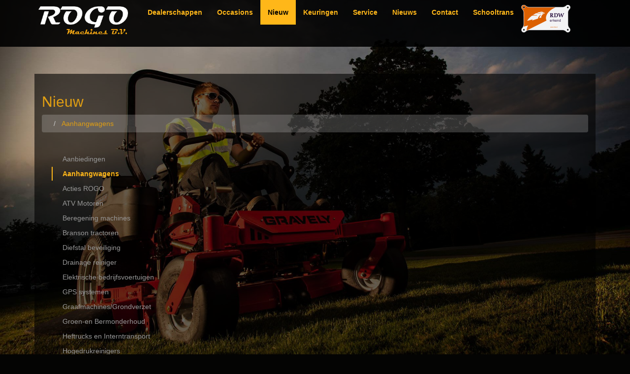

--- FILE ---
content_type: text/html; charset=UTF-8
request_url: https://www.rogo.nu/nieuw/aanhangwagens_________
body_size: 3662
content:
<!DOCTYPE html>
<html lang="nl">
<head>
	<meta charset="utf-8">
	<meta http-equiv="X-UA-Compatible" content="IE=edge">
	<meta name="viewport" content="width=device-width, initial-scale=1">
	
		<title>nieuw</title>
	
	<meta name="robots" content="index, follow">
	<meta name="revisit-after" content="1 month">
	<link rel="shortcut icon" href="https://www.rogo.nu/resources/images/favicon.png">
	<meta name="description" content="ROGO Machines B.V. nieuw">
	<meta name="keywords" content="nieuw, Aanhangwagens, Acties ROGO, ATV Motoren, Balenklemmen, Beregening machines, Branson tractoren, Diefstal beveiliging, Drainage reiniger, Elektrische bedrijfsvoertuigen, Gebruikte tractoren, Gemeentelijke machines, GPS systemen, Graafmachines/Grondverzet, Groen-en Bermonderhoud, Heftrucks en Interntransport, Hogedrukreinigers, Kachels en Heaters, Landbouwmachines, Machinebesturingen, Mesttank-Waterwagen, Onderdelen, Spitmachines, Spuitmachines, Straatonderhoud onkruidbestrijding, Tuin-en Parkmachines, Valtra tractoren, Veegmachines, Verreikers Industrie">

	<link rel="stylesheet" href="https://www.rogo.nu/resources/js/libraries/jquery-ui/jquery-ui.min.css"/>
	<link rel="stylesheet" href="https://www.rogo.nu/resources/js/libraries/jquery-ui/jquery.ui.theme.css"/>
	<link rel="stylesheet" href="https://www.rogo.nu/resources/css/lavish-bootstrap.css">
	<link rel="stylesheet" href="https://www.rogo.nu/resources/prettyphoto/css/prettyPhoto.css" type="text/css"
	      media="screen" charset="utf-8"/>

	<link rel="stylesheet" href="https://www.rogo.nu/resources/js/libraries/blueimp/css/blueimp-gallery.min.css">
	<link rel="stylesheet"
	      href="https://www.rogo.nu/resources/js/libraries/bootstrap-img/css/bootstrap-image-gallery.min.css">

	<link href="https://www.rogo.nu/resources/css/style.css?v=1" rel="stylesheet">

	

	<!-- HTML5 shim and Respond.js for IE8 support of HTML5 elements and media queries -->
	<!-- WARNING: Respond.js doesn't work if you view the page via file:// -->
	<!--[if lt IE 9]>
	<script src="https://oss.maxcdn.com/html5shiv/3.7.2/html5shiv.min.js"></script>
	<script src="https://oss.maxcdn.com/respond/1.4.2/respond.min.js"></script>
	<![endif]-->
	<script src='https://www.google.com/recaptcha/api.js'></script>
	
	<!-- Google Tag Manager -->
<script>(function(w,d,s,l,i){w[l]=w[l]||[];w[l].push({'gtm.start':
new Date().getTime(),event:'gtm.js'});var f=d.getElementsByTagName(s)[0],
j=d.createElement(s),dl=l!='dataLayer'?'&l='+l:'';j.async=true;j.src=
'https://www.googletagmanager.com/gtm.js?id='+i+dl;f.parentNode.insertBefore(j,f);
})(window,document,'script','dataLayer','GTM-TZH8K76');</script>
<!-- End Google Tag Manager -->




	<style>
	.navbar-collapse {
	max-height: 600px;
	padding-bottom: 10px;
	}</style>
</head>
<body style="background-image: url('https://www.rogo.nu/resources/uploads/backgrounds/Background_Rogo_Machines_B.V_._Zitmaaiers_Gravely_.jpg')">
<nav class="navbar navbar-default full-width navbar-fixed-top" role="navigation">

	<div class="container">

		<div class="navbar-header">
			<button type="button" class="navbar-toggle" data-toggle="collapse"
			        data-target="#bs-example-navbar-collapse-1">
				<span class="sr-only">Toggle navigation</span>
				<span class="icon-bar"></span>
				<span class="icon-bar"></span>
				<span class="icon-bar"></span>
			</button>
			<a class="navbar-brand" href="https://www.rogo.nu/"><img src="https://www.rogo.nu/resources/images/logo.png"
			                                                 class="img-responsive" style="margin-top: -12px; width: 200px;"> </a>
		</div>
		<div class="collapse navbar-collapse" id="bs-example-navbar-collapse-1">
			<ul class="nav navbar-nav">
																														<li >
																			<a href="https://www.rogo.nu/dealerschappen">
																							Dealerschappen
											
										</a>
									
								</li>
							
						
					
																														<li >
																			<a href="https://www.rogo.nu/occasions">
																							Occasions
											
										</a>
									
								</li>
							
						
					
																														<li class="navbar-active active">
																			<a href="https://www.rogo.nu/nieuw">
																							Nieuw
											
										</a>
									
								</li>
							
						
					
																														<li >
																			<a href="https://www.rogo.nu/keuringen">
																							Keuringen
											
										</a>
									
								</li>
							
						
					
																														<li >
																			<a href="https://www.rogo.nu/service">
																							Service
											
										</a>
									
								</li>
							
						
					
																														<li >
																			<a href="https://www.rogo.nu/nieuws">
																							Nieuws
											
										</a>
									
								</li>
							
						
					
																														<li >
																			<a href="https://www.rogo.nu/contact">
																							Contact
											
										</a>
									
								</li>
							
						
					
																						
						
					
																						
						
					
																						
						
					
																						
						
					
																						
						
					
																														<li >
																			<a href="https://www.rogo.nu/Schooltrans">
																							Schooltrans
											
										</a>
									
								</li>
							
						
					
																						
						
					
																						
						
					
																						
						
					
																						
						
					
																						
						
					
																						
						
					
																						
						
					
																						
						
					
																						
						
					
																						
						
					
																						
						
					
																						
						
					
																						
						
					
																						
						
					
																						
						
					
																						
						
					
																						
						
					
																						
						
					
																						
						
					
																						
						
					
																						
						
					
																						
						
					
																						
						
					
																						
						
					
																						
						
					
																						
						
					
																						
						
					
																						
						
					
																						
						
					
				
			</ul>
			<a href="https://www.rogo.nu/nieuws/420/rdw-erkenning-kentekenregistratie-apk">
			<img src="https://www.rogo.nu/resources/images/rdw.png" style="margin-top: 10px;" border="0" />
			</a>
		</div>
	</div>
</nav>



<div id="wrap">
	<div class="container">
		<div class="row">
			<div class="col-md-12">
				    <div class="row textPage">
        <div clas class="col-md-12">
            <h2>Nieuw</h2>
            <ol class="breadcrumb">
                <li></li>
                <li> Aanhangwagens</li>
            </ol>
        </div>
        <div class="col-sm-3">
            
            <nav class="bs-docs-sidebar">
                <ul class="nav nav-stacked fixed" id="sidebar">
                    <li >
                        <a href="https://www.rogo.nu/aanbiedingen">
                            Aanbiedingen
                        </a>
                    </li>
                                            
                            <li class="active">
                            <a href="https://www.rogo.nu/nieuw/aanhangwagens_________"
                                    >
                                Aanhangwagens
                            </a>
                                                            <ul class="nav nav-stacked">
                                    
                                </ul>
                            
                        
                        </li>
                                            
                            <li >
                            <a href="https://www.rogo.nu/nieuw/acties-rogo"
                                    >
                                Acties ROGO
                            </a>
                            
                        
                        </li>
                                            
                            <li >
                            <a href="https://www.rogo.nu/nieuw/atv-motoren"
                                    >
                                ATV Motoren
                            </a>
                            
                        
                        </li>
                                            
                        </li>
                                            
                            <li >
                            <a href="https://www.rogo.nu/nieuw/beregening-machines"
                                    >
                                Beregening machines
                            </a>
                            
                        
                        </li>
                                            
                            <li >
                            <a href="https://www.rogo.nu/nieuw/branson-tractoren"
                                    >
                                Branson tractoren
                            </a>
                            
                        
                        </li>
                                            
                            <li >
                            <a href="https://www.rogo.nu/nieuw/diefstal-beveiliging"
                                    >
                                Diefstal beveiliging
                            </a>
                            
                        
                        </li>
                                            
                            <li >
                            <a href="https://www.rogo.nu/nieuw/drainage-reiniger"
                                    >
                                Drainage reiniger
                            </a>
                            
                        
                        </li>
                                            
                            <li >
                            <a href="https://www.rogo.nu/nieuw/elektrische-bedrijfsvoertuigen"
                                    >
                                Elektrische bedrijfsvoertuigen
                            </a>
                            
                        
                        </li>
                                            
                        </li>
                                            
                        </li>
                                            
                            <li >
                            <a href="https://www.rogo.nu/nieuw/gps-systemen"
                                    >
                                GPS systemen
                            </a>
                            
                        
                        </li>
                                            
                            <li >
                            <a href="https://www.rogo.nu/nieuw/graafmachinesgrondverzet"
                                    >
                                Graafmachines/Grondverzet
                            </a>
                            
                        
                        </li>
                                            
                            <li >
                            <a href="https://www.rogo.nu/nieuw/groen-en-bermonderhoud_"
                                    >
                                Groen-en Bermonderhoud
                            </a>
                            
                        
                        </li>
                                            
                            <li >
                            <a href="https://www.rogo.nu/nieuw/heftrucks-en-interntransport"
                                    >
                                Heftrucks en Interntransport
                            </a>
                            
                        
                        </li>
                                            
                            <li >
                            <a href="https://www.rogo.nu/nieuw/hogedrukreinigers"
                                    >
                                Hogedrukreinigers
                            </a>
                            
                        
                        </li>
                                            
                            <li >
                            <a href="https://www.rogo.nu/nieuw/kachels-en-heaters"
                                    >
                                Kachels en Heaters
                            </a>
                            
                        
                        </li>
                                            
                            <li >
                            <a href="https://www.rogo.nu/nieuw/landbouwmachines"
                                    >
                                Landbouwmachines
                            </a>
                            
                        
                        </li>
                                            
                            <li >
                            <a href="https://www.rogo.nu/nieuw/machinebesturingen"
                                    >
                                Machinebesturingen
                            </a>
                            
                        
                        </li>
                                            
                            <li >
                            <a href="https://www.rogo.nu/nieuw/mesttank-waterwagen"
                                    >
                                Mesttank-Waterwagen
                            </a>
                            
                        
                        </li>
                                            
                            <li >
                            <a href="https://www.rogo.nu/nieuw/onderdelen"
                                    >
                                Onderdelen
                            </a>
                            
                        
                        </li>
                                            
                            <li >
                            <a href="https://www.rogo.nu/nieuw/spitmachines_"
                                    >
                                Spitmachines
                            </a>
                            
                        
                        </li>
                                            
                            <li >
                            <a href="https://www.rogo.nu/nieuw/spuitmachines_"
                                    >
                                Spuitmachines
                            </a>
                            
                        
                        </li>
                                            
                            <li >
                            <a href="https://www.rogo.nu/nieuw/straatonderhoud-onkruidbestrijding"
                                    >
                                Straatonderhoud onkruidbestrijding
                            </a>
                            
                        
                        </li>
                                            
                            <li >
                            <a href="https://www.rogo.nu/nieuw/tuin-en-parkmachines__"
                                    >
                                Tuin-en Parkmachines
                            </a>
                            
                        
                        </li>
                                            
                            <li >
                            <a href="https://www.rogo.nu/nieuw/valtra-tractoren"
                                    >
                                Valtra tractoren
                            </a>
                            
                        
                        </li>
                                            
                            <li >
                            <a href="https://www.rogo.nu/nieuw/veegmachines"
                                    >
                                Veegmachines
                            </a>
                            
                        
                        </li>
                                            
                            <li >
                            <a href="https://www.rogo.nu/nieuw/verreikers-industrie"
                                    >
                                Verreikers Industrie
                            </a>
                            
                        
                        </li>
                    
                </ul>
            </nav>
        </div>
        <div class="col-sm-9">

            
                                    <div class="clearfix"></div>
                    
                
        </div>
    </div>
			</div>
		</div>
	</div>
	 </div>
<footer id="footer">
	<div class="container">
		<div class="row footerButtons">
							<div class="col-md-2 col-xs-6 col-sm-3 ">

					<a href="https://www.rogo.nu/nieuw/spitmachines_"><img src="https://www.rogo.nu/resources/uploads/footer/Spitmachines.png"
					                              class="img-responsive"></a>
				</div>
							<div class="col-md-2 col-xs-6 col-sm-3 ">

					<a href="http://www.rogo.nu/nieuw/industrie+graafmachines"><img src="https://www.rogo.nu/resources/uploads/footer/Bobcat_minigravers.png"
					                              class="img-responsive"></a>
				</div>
							<div class="col-md-2 col-xs-6 col-sm-3 ">

					<a href="http://www.rogo.nu/nieuw/industrie+schrankladers"><img src="https://www.rogo.nu/resources/uploads/footer/Bobcat_schrankladers.png"
					                              class="img-responsive"></a>
				</div>
							<div class="col-md-2 col-xs-6 col-sm-3 ">

					<a href="https://www.rogo.nu/nieuw/spuitmachines_"><img src="https://www.rogo.nu/resources/uploads/footer/CHD_FG_Tandem_02_(Aangepast).jpg"
					                              class="img-responsive"></a>
				</div>
							<div class="col-md-2 col-xs-6 col-sm-3 ">

					<a href="https://www.rogo.nu/nieuw/landbouwmachines+zaaimachines"><img src="https://www.rogo.nu/resources/uploads/footer/Agricola_Hydraulisch-opklapbaar_02_(Aangepast).jpg"
					                              class="img-responsive"></a>
				</div>
							<div class="col-md-2 col-xs-6 col-sm-3 ">

					<a href="https://www.rogo.nu/nieuw/heftrucks-en-interntransport_"><img src="https://www.rogo.nu/resources/uploads/footer/Doosan_D_160S-7_01_ap.jpg"
					                              class="img-responsive"></a>
				</div>
			
		</div>
		<div class="col-md-12">
			Copyright ROGO Machines B.V. - 2026 -
			E-mail: <a href="mailto:info@rogo.nu">info@rogo.nu</a> -
			Tel: 0187 - 48 23 19 - Mobiel. 06 53 86 42 36 -
			<a href="http://www.rogo.nu/Privacybeleid">Privacybeleid</a> -
			<a href="http://websitesvandermey.nl/" target="new">Realisatie Websites van der Mey</a>
		</div>
	</div>
</footer>
<!-- The Bootstrap Image Gallery lightbox, should be a child element of the document body -->
<div id="blueimp-gallery" class="blueimp-gallery blueimp-gallery-controls" data-use-bootstrap-modal="false">
	<!-- The container for the modal slides -->
	<div class="slides"></div>
	<!-- Controls for the borderless lightbox -->
	<h3 class="title"></h3>
	<a class="prev">‹</a>
	<a class="next">›</a>
	<a class="close">×</a>
	<a class="play-pause"></a>
	<ol class="indicator"></ol>
	<!-- The modal dialog, which will be used to wrap the lightbox content -->
	<div class="modal fade">
		<div class="modal-dialog">
			<div class="modal-content">
				<div class="modal-header">
					<button type="button" class="close" aria-hidden="true">&times;</button>
					<h4 class="modal-title"></h4>
				</div>
				<div class="modal-body next"></div>
				<div class="modal-footer">
					<button type="button" class="btn btn-default pull-left prev">
						<i class="glyphicon glyphicon-chevron-left"></i>
						Previous
					</button>
					<button type="button" class="btn btn-primary next">
						Next
						<i class="glyphicon glyphicon-chevron-right"></i>
					</button>
				</div>
			</div>
		</div>
	</div>
</div>

<script src="https://www.rogo.nu/resources/js/libraries/jquery-ui/external/jquery/jquery.js"></script>
<script src="https://www.rogo.nu/resources/js/libraries/jquery-ui/jquery-ui.min.js"></script>
<script src="https://www.rogo.nu/resources/js/libraries/bootstrap.min.js"></script>
<script src="https://www.rogo.nu/resources/js/libraries/blueimp/js/jquery.blueimp-gallery.min.js"></script>
<script src="https://www.rogo.nu/resources/js/libraries/bootstrap-img/js/bootstrap-image-gallery.min.js"></script>
<script src="https://www.rogo.nu/resources/prettyphoto/js/jquery.prettyPhoto.js" type="text/javascript"
        charset="utf-8"></script>
<script type="text/javascript" charset="utf-8">
	$(document).ready(function () {
		$("a[rel^='prettyPhoto']").prettyPhoto();
		
	});
</script>
<script type="text/javascript">
		var site_url =
	"https://www.rogo.nu/";
		var uri_1 =
	"nieuw";
		var uri_2 =
	"aanhangwagens_________";
	
</script>
<script type="text/javascript" src="https://www.rogo.nu/resources/js/admin/custompopup.js"></script>
	<script type="text/javascript" src="https://www.rogo.nu/resources/js/gAnalytics.js"></script>


<!-- Google Tag Manager (noscript) -->
<noscript><iframe src="https://www.googletagmanager.com/ns.html?id=GTM-TZH8K76"
height="0" width="0" style="display:none;visibility:hidden"></iframe></noscript>
<!-- End Google Tag Manager (noscript) -->
</body>
</html>

--- FILE ---
content_type: text/css
request_url: https://www.rogo.nu/resources/css/style.css?v=1
body_size: 1807
content:
html,
body {
    height: 100%;
    box-sizing: border-box;
    margin: 0px;
    background-position: center;
    background-repeat: no-repeat;
    background-size: auto 100%;
    background-attachment: fixed;
}
.img-thumbnail{
    margin-bottom: 15px;
}
@media (max-width: 767px) {
    #wrap {
        min-height: 100%;
        height: auto;
        margin: 0 auto -400px;
        padding: 0 0 400px;
    }
    .img-thumbnail{
        max-height: 90px;
    }
}

@media (min-width: 768px) {
    #wrap {
        min-height: 100%;
        height: auto;
        margin: 0 auto -262px;
        padding: 0 0 262px;
    }
    .img-thumbnail{
        max-height: 131px;
    }
}

@media (min-width: 992px) {
    #wrap {
        min-height: 100%;
        height: auto;
        margin: 0 auto -158px;
        padding: 0 0 134px;
    }
    .img-thumbnail{
        max-height: 131px;
    }
}

@media (min-width: 1200px) {
    #wrap {
        min-height: 100%;
        height: auto;
        margin: 0 auto -179px;
        padding: 0 0 154px;
    }
    .img-thumbnail{
        max-height: 131px;
    }
}

.navbar-default {
    background-color: rgba(0, 0, 0, 0.9);
    box-shadow: 5px #ffffff;
    border-radius: 0px;
    color: #FFB719;
    font-size: 14px;
    border: none;
    font-weight: bold;
}

.navbar-default .navbar-nav > li > a {
    color: #FFB719;

}

.navbar-default .navbar-nav li a:hover {
    color: #000000 !important;
    background-color: #FFB719 !important;
}

.navbar .open, .navbar-nav .open a:focus {
    color: #ffffff !important;
    background-color: #B3A4A4 !important;
}

.navbar-default .navbar-nav .active a {
    color: #000000 !important;
    background-color: #FFB719 !important;
}

@media (max-width: 768px) {
    .navbar-default .navbar-collapse, .navbar-default .navbar-form {
        background-color: rgba(0, 0, 0, 0.62);
    }
}
.scroll-position{
    position: absolute;
    top: 66%;
}
.slide-down-indicator{
    position: absolute;
    bottom: 0px;
    left: 0px;
    right: 0px;
    height: 30px;
    z-index: 1;
    text-align: center;
}
.slide-down-indicator .text{
    background-color: rgba(0,0,0,0.8);
    padding: 11px 11px 4px 11px;
    line-height: 36px;
    border-top-left-radius: 7px;
    border-top-right-radius: 7px;
}
.carousel-indicators{
    bottom: 35px;
}
.carousel-caption {
    top: 40%;
    text-align: left;
    left: 13%;
    right: 13%;
    padding-bottom: 10px;
}
@media (max-width: 1400px) {
    .carousel-caption {
        left: 18%;
        right: 18%;
    }
}
@media (max-width: 930px) {
    .carousel-caption {
        left: 21%;
        right: 21%;
    }
}
@media (max-width: 735px) {
    .carousel-caption {
        top: 30%;
        left: 26%;
        right: 26%;
    }
}
@media (max-width: 530px) {
    .carousel-control {
        visibility: hidden;
    }
    .carousel-caption {
        top: 17%;
        left: 7%;
        right: 7%;
    }
}
.carousel-caption p{
    font-size: 22px;
}
.carousel-control{
    font-size: 70px;
}
.carousel-control .glyphicon-chevron-right{
    left: 15%;
}
@media (max-width: 768px) {
    .carousel-control .glyphicon-chevron-right{
        left: -55%;
    }
}
@media (max-width: 992px) {
    .carousel-control .glyphicon-chevron-right{
        left: -35%;
    }
}
#carousel-example-generic{
    width: 100%;
    height: 100%;
}
@media (max-width: 768px) {
    #carousel-example-generic{
        width: 100%;
        height: 100%;
    }
}
.carousel .carousel-inner .item{
    background-position: center;
    background-repeat: no-repeat;
    background-size: auto 100%;
    background-attachment: fixed;
}

.textPage {
    margin: 100px 0px 0px 0px;
    background-color: rgba(0, 0, 0, 0.6);
    padding: 20px 0px 20px 0px;
}


@media (min-width: 768px) {
    .textPage {
        margin: 205px 0px 0px 0px;
    }
}

@media (min-width: 992px) {
    .textPage {
        margin: 150px 0px 0px 0px;
    }
}
#footer {
    background-color: rgba(0, 0, 0, 0.6);
    padding: 20px 0px 10px 0px;
    margin-top: 25px;
    text-align: center;
    color: #ffffff;
    font-size: 11px;
}
#footer a{
    color: #ffffff;
}

.footerButtons {
    margin: 0px 25px 0px 25px;
}

.footerButtons img {
    margin-bottom: 10px;
}

/* side nav */
.bs-docs-sidebar {
    padding-left: 20px;
    margin-top: 20px;
    margin-bottom: 20px;
}

/* all links */
.bs-docs-sidebar .nav > li > a {
    color: #999;
    padding: 4px 20px;
    font-size: 14px;
    font-weight: 400;
}

/* nested links */
.bs-docs-sidebar .nav .nav > li > a {
    padding-top: 1px;
    padding-bottom: 1px;
    padding-left: 30px;
    font-size: 14px;
}

/* all links */
.bs-docs-sidebar .nav > li > a {
    /*add trasnparent border */
    border-left: 2px solid transparent;
}

/* active & hover links */
.bs-docs-sidebar .nav > .active > a,
.bs-docs-sidebar .nav > li > a:hover,
.bs-docs-sidebar .nav > li > a:focus {
    text-decoration: none;
    background-color: transparent;
    border-left: 2px solid #FFB719;
}

/* all active links */
.bs-docs-sidebar .nav > .active > a,
.bs-docs-sidebar .nav > .active:hover > a,
.bs-docs-sidebar .nav > .active:focus > a {
    font-weight: 700;
    color: #FFB719;
}

/* nested active links */
.bs-docs-sidebar .nav .nav > .active > a,
.bs-docs-sidebar .nav .nav > .active:hover > a,
.bs-docs-sidebar .nav .nav > .active:focus > a {
    font-weight: 500;
}

.breadcrumb {
    background-color: rgba(245, 245, 245, 0.2)
}
.products{
    cursor: pointer;
}
.products .thumbnail {
    border: none;
    background-color: rgba(245, 245, 245, 0.2);
    margin: 0px 0px 10px 0px;
}
.products .thumbnail img{
    margin-top: 11px;
}
@media (min-width: 1200px) {
    .products .thumbnail img{
        margin-top: 45px;
    }
}

.title {
    height: 60px;
    text-align: center;
}

.pagination li a {
    border: 0px solid;
    background-color: rgba(245, 245, 245, 0.9);
}

.pagination {
    float: right;
    margin-right: 15px;
}

.contact {
    height: 250px;
}

.google-maps {
    position: relative;
    height: 250px;
    overflow: hidden;
}

.google-maps iframe {
    position: absolute;
    top: 0;
    left: 0;
    width: 100% !important;
    height: 250px !important;
}

.buttonBlockHome h1 {
    text-align: center;
}

.buttonBlockHome img {
    margin: 10px 0px 10px 0px;
}

.buttonBlockHome .overlay {
    position: absolute;
    top: 0px;
    text-align: center;
    padding: 0px 30px 0px 15px;
    width: 100%;
    height: 100%;
    background-color: rgba(0, 0, 0, 0.7);
    text-transform: uppercase;
    font-size: 21px;
}
.buttonBlockHome .overlay .text {
    margin-top: 40px;
    margin-top: 40px;
    font-size: 10px;
}
@media (min-width: 360px) {
    .buttonBlockHome .overlay .text {
        margin-top: 40px;
        margin-top: 40px;
        font-size: 13px;
    }
}
@media (min-width: 570px) {
    .buttonBlockHome .overlay .text {
        margin-top: 60px;
        font-size: 17px;
    }
}
@media (min-width: 600px) {
    .buttonBlockHome .overlay .text {
        margin-top: 100px;
        font-size: 21px;
    }
}

@media (min-width: 768px) {
    .buttonBlockHome .overlay .text {
        margin-top: 110px;
    }
}

@media (min-width: 992px) {
    .buttonBlockHome .overlay .text {
        margin-top: 100px;
    }
}

@media (min-width: 1200px) {
    .buttonBlockHome .overlay .text {
        margin-top: 120px;
    }
}

.buttonBlockHome .overlay:hover{
        transition: opacity 0.3s ease-out 0s;
    opacity: 0;
    cursor: pointer;
}
.overOnsHome{
    clear: both;
    margin-top: 55px;
    background-size: cover;
    height: 600px;
}

@media (max-width: 700px) {
    .overOnsHome{
        height: 750px;
    }
}
@media (max-width: 425px) {
    .overOnsHome{
        height: 900px;
    }
}


.overOnsHome h1{
    text-align: center;
}
.overOnsHome .text{
    margin-right: -15px;
    padding: 20px 20px 20px 40%;
    float: right;
    width: 90%;
    background-color: rgba(0,0,0, 0.7);

    background: linear-gradient(to right, rgba(0,0,0,0) 0%,rgba(0,0,0,1) 100%);
}

@media (max-width: 991px) {
    .overOnsHome .text{
        margin-right: -15px;
        padding: 20px 20px 20px 80px;
        float: right;
        width: 110%;
        background-color: rgba(0,0,0, 0.7);

        background: linear-gradient(to right, rgba(0,0,0,0.3) 0%,rgba(0,0,0,1) 100%);
    }
}
@media (max-width: 669px) {
    .overOnsHome .text{
        padding: 20px 20px 20px 40px;
    }
}


.dealerLogos{
    margin-bottom: 25px;
}

--- FILE ---
content_type: application/javascript
request_url: https://www.rogo.nu/resources/js/admin/custompopup.js
body_size: 578
content:
function custompopup(p_title, p_message, p_height) {
  this.title = p_title;//Titel van popup
  this.message = p_message;//Content van popup
  this.height = p_height;//hoogte van popup
  this.InitView();//intialiseer popup
}

//stelt popup in aan de hand van constructor parameters title, message, height
custompopup.prototype.InitView = function() {
  //stel hoogte in aan de hand van parameter, bij geen parameter standaard hoogte
  if(this.height != null){//aangepaste hoogte
    $(".custompopup").css("height", (this.height+50)+"px");
  }
  //vul popup aan de hand van de paratmeters
  $("#custompopup_titel").html(this.title);
  $("#custompopup_content .content").html(this.message);
  //zet popup visable met css en hide daarna met js (voor smooth effect)
  $("#custompopupwrap").css("visibility", "visible");
  $("#custompopupwrap").hide();
  //event handler voor close button and background click
  $("#closedialog, .custompopup_back").click(function() {
    custompopup.prototype.closedialog(); 
  });
};

//laat dialoog zien
custompopup.prototype.showdialog = function() {
  //toon de div met popup
	$("body").css("overflow", "hidden");
  $("#custompopupwrap").fadeIn(300);  
};

//om popup te sluiten
custompopup.prototype.closedialog = function() {
  //hide div met popup
  $("#custompopupwrap").fadeOut(300);  
	$("body").css("overflow", "visible");
};